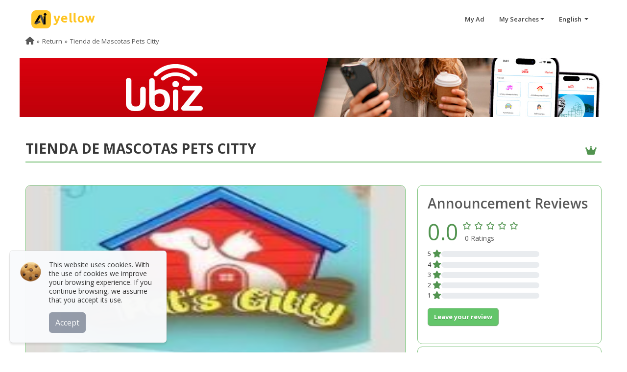

--- FILE ---
content_type: text/html; charset=UTF-8
request_url: https://www.aiyellow.com/Tienda-de-Mascotas-Pets-Citty/
body_size: 16918
content:
<!DOCTYPE html><html lang="es"><head><meta name="google-adsense-account" content="ca-pub-6808594780857140"><meta http-equiv="Content-Type" content="text/html; charset=UTF-8"><meta name="viewport" content="width=device-width, initial-scale=1, maximum-scale=5"><link rel="dns-prefetch" href="https://pictures.aiyellow.com"><link rel="preconnect" href="https://pictures.aiyellow.com" crossorigin="anonymous"><link rel="dns-prefetch" href="https://cdn.jsdelivr.net"><link rel="preconnect" href="https://cdn.jsdelivr.net"><link rel="dns-prefetch" href="https://fonts.gstatic.com"><link rel="preconnect" href="https://fonts.gstatic.com"><link rel="preload" href="https://cdn.jsdelivr.net/npm/bootstrap@5.2.2/dist/css/bootstrap.min.css" as="style"><link rel="preload" href="/css/style.min.css?v=220" as="style"><link rel="preload" href="/fontawesome/webfonts/fa-regular-400.woff2" as="font" type="font/woff2" crossorigin="anonymous"><link rel="preload" href="/fontawesome/webfonts/fa-solid-900.woff2" as="font" type="font/woff2" crossorigin="anonymous"><link rel="preload" href="/fontawesome/webfonts/fa-brands-400.woff2" as="font" type="font/woff2" crossorigin="anonymous"><link rel="preload" href="/payments_icons/fonts/paymentfont-webfont.woff" as="font" type="font/woff" crossorigin="anonymous"><link rel="preload" href="https://fonts.googleapis.com/css?family=Open+Sans:400,600,700,800&display=swap" as="style" onload="this.onload=null;this.rel='stylesheet'"><link rel="apple-touch-icon" sizes="180x180" href="/img/apple-touch-icon.png"><noscript><link rel="stylesheet" href="https://fonts.googleapis.com/css?family=Open+Sans:400,600,700,800&display=swap"></noscript><style>.loadingPage {top: 0;left: 0;width: 100%;position: fixed;background: url(/img/ai_loading.gif) center center no-repeat;height: 100%;background-color: #fff !important;}#search{background-position-x: 70%;background-color: #bfbfbf;background-image: url();background-size: cover;}.footer .footer-social li {margin-right: 0!important;}</style><link href="https://ajax.googleapis.com/ajax/libs/jquery/3.7.1/jquery.min.js" rel="preload" as="script"><link href="/img/ai_loading.gif" as="image" rel="preload"><link rel="preload" href="/img/cookie.webp" as="image" type="image/webp"><script src="https://cdn.jsdelivr.net/npm/bootstrap@5.2.2/dist/js/bootstrap.bundle.min.js" defer rel="preload"></script><link rel="shortcut icon" href="https://pictures.aiyellow.com/portal/assets/img/favicon.ico" type="image/x-icon"><link rel="icon" href="https://pictures.aiyellow.com/portal/assets/img/favicon_32.png" sizes="32x32"><link rel='preconnect' href='https://container.aiyellow.com'/>
<link rel='dns-prefetch' href='https://container.aiyellow.com'/>
<title>Tienda de Mascotas Pets Citty - Bucaramanga - AiYellow</title>
<link rel='canonical'  href='https://www.aiyellow.com/Tienda-de-Mascotas-Pets-Citty/'/>
<meta property="type" content="Article">
<meta name='description' content='Petshop Tienda de Mascotas en bucaramanga, consulta veterinaria, desparasitacion, baño y peluqueria para perros y gatos: grooming animal, tienda con productos de calidad para el cuidado y diversion de tus animales, snacks, concentrados, ropa, accesorios - petshop tienda mascotas bucaramanga, consulta veterinarias concordia, baño peluqueria grooming perros, desparasitacion concentrados iglus, juguetes, purgantes, accesorios, collares, bozales, pecheras, gatos, veterinaria - Tienda de Mascotas Pets Citty'>
<meta itemprop='name' content='Tienda de Mascotas Pets Citty - Bucaramanga - AiYellow'>
<meta itemprop='description' content='Petshop Tienda de Mascotas en bucaramanga, consulta veterinaria, desparasitacion, baño y peluqueria para perros y gatos: grooming animal, tienda con productos de calidad para el cuidado y diversion de tus animales, snacks, concentrados, ropa, accesorios - petshop tienda mascotas bucaramanga, consulta veterinarias concordia, baño peluqueria grooming perros, desparasitacion concentrados iglus, juguetes, purgantes, accesorios, collares, bozales, pecheras, gatos, veterinaria - Tienda de Mascotas Pets Citty'>
<meta name='keywords' content='petshop tienda mascotas bucaramanga, consulta veterinarias concordia, baño peluqueria grooming perros, desparasitacion concentrados iglus, juguetes, purgantes, accesorios, collares, bozales, pecheras, gatos, veterinaria' />
<meta property='og:title' content='Tienda de Mascotas Pets Citty - Bucaramanga - AiYellow' />
<meta property='og:type' content='article' />
<meta property='og:url' content='https://www.aiyellow.com/Tienda-de-Mascotas-Pets-Citty/' />
<link rel='preload' href='https://container.aiyellow.com/pictures/1700000_1800000/1780000_1790000/1787000_1788000/1787400_1787500/1787418/banners/e95689411fe4152e7e9bd22358d46fdd.jpg?w=400' imagesrcset='https://container.aiyellow.com/pictures/1700000_1800000/1780000_1790000/1787000_1788000/1787400_1787500/1787418/banners/e95689411fe4152e7e9bd22358d46fdd.jpg?w=300 300w,https://container.aiyellow.com/pictures/1700000_1800000/1780000_1790000/1787000_1788000/1787400_1787500/1787418/banners/e95689411fe4152e7e9bd22358d46fdd.jpg?w=400 400w,https://container.aiyellow.com/pictures/1700000_1800000/1780000_1790000/1787000_1788000/1787400_1787500/1787418/banners/e95689411fe4152e7e9bd22358d46fdd.jpg?w=560 560w,https://container.aiyellow.com/pictures/1700000_1800000/1780000_1790000/1787000_1788000/1787400_1787500/1787418/banners/e95689411fe4152e7e9bd22358d46fdd.jpg 700w' imagesizes='(max-width: 600px) 30vw, (min-width: 601px) 775px' as='image' fetchpriority='high'>
<link href='https://container.aiyellow.com/pictures/1700000_1800000/1780000_1790000/1787000_1788000/1787400_1787500/1787418/banners/e95689411fe4152e7e9bd22358d46fdd.jpg' rel='image_src' />
<meta property='og:image' content='https://container.aiyellow.com/pictures/1700000_1800000/1780000_1790000/1787000_1788000/1787400_1787500/1787418/banners/e95689411fe4152e7e9bd22358d46fdd.jpg' />
<meta itemprop='image' content='https://container.aiyellow.com/pictures/1700000_1800000/1780000_1790000/1787000_1788000/1787400_1787500/1787418/banners/e95689411fe4152e7e9bd22358d46fdd.jpg' />
<meta property='twitter:image' content='https://container.aiyellow.com/pictures/1700000_1800000/1780000_1790000/1787000_1788000/1787400_1787500/1787418/banners/e95689411fe4152e7e9bd22358d46fdd.jpg' />
<meta property='og:site_name' content='AiYellow.com' />
<meta property='og:description' content='Petshop Tienda de Mascotas en bucaramanga, consulta veterinaria, desparasitacion, baño y peluqueria para perros y gatos: grooming animal, tienda con productos de calidad para el cuidado y diversion de tus animales, snacks, concentrados, ropa, accesorios'/>
<meta name='twitter:title' content='Tienda de Mascotas Pets Citty - Bucaramanga - AiYellow'>
<meta name='twitter:description' content='Petshop Tienda de Mascotas en bucaramanga, consulta veterinaria, desparasitacion, baño y peluqueria para perros y gatos: grooming animal, tienda con productos de calidad para el cuidado y diversion de tus animales, snacks, concentrados, ropa, accesorios'>
<meta name='twitter:site' content='@aiyellowcorp'>
<link rel='preload' href='https://www.aiyellow.com/img/patrocinador-ubiz.jpg' as='image'>
</head><body><div class="loadingPage" style="z-index: 9999999;"></div><div id="Gcontainer" style="display: none;"><div id="home" class="header-wrapper"><header id="header"><nav class="navbar"><a class="navbar-brand logo" href="/"><img src="/img/logo.png" alt="AiYellow" width="130" class="d-none d-sm-block"><img src="/img/logo-xs.png" alt="AiYellow" width="42" class="d-block d-sm-none" style="width: 42px;border-radius: 14px;margin-top: -10px;"></a><div id="hide-menu" class="pull-right"></div><div id="main-navbar"><ul class="menu pull-right"><li><a href="/office/login.php" target="_blank" title="My Ad">My Ad</a></li><li class="dropdown"><a href="#" class="dropdown-toggle" data-bs-toggle="dropdown">My Searches</a><div class="dropdown-menu dropdown-searches"></div></li><li class="dropdown"><a href="#" class="dropdown-toggle" data-bs-toggle="dropdown"> English                 </a><div class="dropdown-menu lang-contain"><i class="fa fa-caret-up"></i><ul class="language"><li><a href="?lang=en" rel="nofollow" title="English"><span>English</span></a></li><li><a href="?lang=es" rel="nofollow" title="Español"><span>Español</span></a></li><li><a href="?lang=fr" rel="nofollow" title="Français"><span>Français</span></a></li><li><a href="?lang=de" rel="nofollow" title="German - Deutsch"><span>German - Deutsch</span></a></li><li><a href="?lang=gr" rel="nofollow" title="Greek - Ελληνικά"><span>Greek - Ελληνικά</span></a></li><li><a href="?lang=it" rel="nofollow" title="Italian - Italiano"><span>Italian - Italiano</span></a></li><li><a href="?lang=pt" rel="nofollow" title="Portuguese"><span>Portuguese</span></a></li><li><a href="?lang=ro" rel="nofollow" title="Romanian - Română"><span>Romanian - Română</span></a></li><li><a href="?lang=th" rel="nofollow" title="Thai - ภาษาไทย"><span>Thai - ภาษาไทย</span></a></li></ul></div></li></ul></div></nav></header></div><style>.social-icon-container i{font-size: 30px;}.social-icon-container svg{width: 38px;height: 38px;margin-top: -14px;fill: #696969;}.social-icon-container:hover{color: inherit;}.social-icon-container svg:hover{fill: #3e3e3e;}.loader {width: 48px;height: 48px;border-radius: 50%;position: relative;animation: rotate 1s linear infinite}.loader::before , .loader::after {content: "";box-sizing: border-box;position: absolute;inset: 0px;border-radius: 50%;border: 5px solid #FFF;animation: prixClipFix 2s linear infinite ;}.loader::after{transform: rotate3d(90, 90, 0, 180deg );border-color: #fec629;}@keyframes rotate {0%   {transform: rotate(0deg)}100%   {transform: rotate(360deg)}}@keyframes prixClipFix {0%   {clip-path:polygon(50% 50%,0 0,0 0,0 0,0 0,0 0)}50%  {clip-path:polygon(50% 50%,0 0,100% 0,100% 0,100% 0,100% 0)}75%, 100%  {clip-path:polygon(50% 50%,0 0,100% 0,100% 100%,100% 100%,100% 100%)}}.custom-marker {padding: 10px;background: #fff;-webkit-border-radius: 4px;-moz-border-radius: 4px;border-radius:4px;border: #7F7F7F solid 1px;text-align: center;width: 250px;margin-top: -40px;}.custom-marker:after { content: '';position: absolute;border-style:solid;border-width: 7px 6px 0;border-color: #fff transparent;display: block;width: 0;z-index: 100;margin-left: -6px;bottom: -6px;left: 50%;}.custom-marker:before { content: '';position: absolute;border-style: solid;border-width: 7px6px 0;border-color: #7F7F7F transparent;display: block;width: 0;z-index: 0;margin-left: -6px;bottom: -7px;left: 50%;}.cover{margin-top: 60px}.list-actions{display: flex;justify-content: space-evenly;align-content: space-around;align-items: center;background-color: #fff;z-index: 10;position: sticky;margin: auto;margin-top: -25px;margin-bottom: 20px;min-width: 300px;max-width: 650px;width: 95%;}.cont-promo{overflow: hidden;text-overflow: ellipsis;display: -webkit-box;-webkit-line-clamp: 2;-webkit-box-orient: vertical;white-space: pre-line;}</style><section id="central" class="cover"><section id="ads-detail" class="detail-super" data-ng-if="ad"><div class="container-fluid cont-1200"><!-- Breadcrumb --><div class="row"><div id='qrcode-print' class="onlyprint text-center"></div><div class="col-12"><ol class="breadcrumb" role="menu"><li role="none"><a href="https://www.aiyellow.com" role="menuitem" aria-label="Home"><i class="fa fa-home"></i></a></li><li role="none"><a href="javascript:history.back(1)" role="menuitem" aria-label="Return">Return</a></li><li role="none" class="active"><a href="javascript:;" role="menuitem">Tienda de Mascotas Pets Citty</a></li></ol></div><div class="col-12 mb-5"><!-- License --><div class="row"><a href="https://www.ubiz.mobi"  target="_blank" class="col-12 col-sm-12 p-0"><img src="https://www.aiyellow.com/img/patrocinador-ubiz.jpg" alt="logo"></a></div></div><div class="col-12"><h1 class="homepage-title d-flex flex-column flex-md-row justify-content-between mb-5 align-items-center fs-3"><b>Tienda de Mascotas Pets Citty</b><span class="fs-5 text-center mt-2"><i class="fa-solid fa-crown"></i></span></h1></div></div><div class="row"><div class="col-12 col-md-8"><!-- Descripcion --><section class="detail detail-body"><!-- Banners --><div class="row mb-4"><div class="col-12"><div id="carouselbanner" class="carousel slide carousel-fade detail-img" data-bs-ride="carousel"><div class="carousel-inner"><div class="carousel-item active" data-bs-interval="5000"><img src="https://container.aiyellow.com/pictures/1700000_1800000/1780000_1790000/1787000_1788000/1787400_1787500/1787418/banners/e95689411fe4152e7e9bd22358d46fdd.jpg?w=400"srcset="https://container.aiyellow.com/pictures/1700000_1800000/1780000_1790000/1787000_1788000/1787400_1787500/1787418/banners/e95689411fe4152e7e9bd22358d46fdd.jpg?w=300 300w,https://container.aiyellow.com/pictures/1700000_1800000/1780000_1790000/1787000_1788000/1787400_1787500/1787418/banners/e95689411fe4152e7e9bd22358d46fdd.jpg?w=400 400w,https://container.aiyellow.com/pictures/1700000_1800000/1780000_1790000/1787000_1788000/1787400_1787500/1787418/banners/e95689411fe4152e7e9bd22358d46fdd.jpg?w=560 560w,https://container.aiyellow.com/pictures/1700000_1800000/1780000_1790000/1787000_1788000/1787400_1787500/1787418/banners/e95689411fe4152e7e9bd22358d46fdd.jpg 700w"sizes="(max-width: 600px) 30vw, (min-width: 601px) 775px" width="775" style="aspect-ratio: 2 / 1;" alt="img" class="img-responsive img-thumb" decoding="async" fetchpriority="high" /></div></div></div></div></div><div class="row"><div class="col-12"><p class="detail-description fs-6">Petshop Tienda de Mascotas en bucaramanga, consulta veterinaria, desparasitacion, baño y peluqueria para perros y gatos: grooming animal, tienda con productos de calidad para el cuidado y diversion de tus animales, snacks, concentrados, ropa, accesorios</p></div></div></section><div class="detail pb-5"><section class="detail-body"><div class="row px-2"><h2 class="fw-semibold p-0">Contact Information</h2><hr><p class="col-12 col-md-6 pb-1 d-flex justify-content-between align-items-center p-0"><span><i class="me-2 fa-md fa-solid fa-phone"></i> 3142792731 </span><a href="tel:3142792731" class="d-block d-md-none btn btn-super btn-large " title="Call"><i class="fa-sm fa-solid fa-phone-volume"></i></a></p><p class="col-12 col-md-6 pb-1 d-flex justify-content-between align-items-center p-0"><span><i class="me-2 fa-md fa-solid fa-phone"></i> 3174610485-3102283752</span><a href="tel:3174610485-3102283752" class="d-block d-md-none text-center btn btn-super btn-large " title="Call" ><i class="fa-sm fa-solid fa-phone-volume"></i></a></p><p class="col-12 col-md-6 pb-1 d-flex justify-content-between align-items-center p-0"><span><i class="me-2 fa-lg fa-brands fa-whatsapp"></i> 3142792731-3174610485</span><a href="https://wa.me/3142792731-3174610485" class="d-block d-md-none btn btn-super btn-large " target="_blank" title="WhatsApp"><i class="fa-sm fa-brands fa-whatsapp"></i></a></p><p class="col-12 col-md-6 pb-2 p-0"><i class="me-2 fa-md fa-solid fa-globe"></i> <a href="http://wa.me/573142792731" target="_blank" rel="nofollow" class="btn-link" title="Tienda de Mascotas Pets Citty">wa.me/573142792731</a></p><p class="col-12 pb-2 p-0"><i class="me-2 fa-md fa fa-map-marker-alt"></i> Carrera 22 53 10  , La Concordia - Bucaramanga, Santander, Colombia</p></div><div class="row"><div class="col-12 col-sm-6 mt-4"><!-- Social Network--><h3 class="fs-5">Follow us on:</h3><ul class="mt-2"><li class="me-2 mb-1 d-inline-block"><a href="https://www.facebook.com/PETS-CITTY-102262288760071/" class="social-icon-container" target="_blank" aria-label="https://www.facebook.com/PETS-CITTY-102262288760071/"><i class="fa-brands fa-facebook"></i></a></li><li class="me-2 mb-1 d-inline-block"><a href="https://www.instagram.com/Pets.citty" class="social-icon-container" target="_blank" aria-label="https://www.instagram.com/Pets.citty"><i class="fa-brands fa-instagram"></i></a></li></ul></div></div></section></div><div class="list-actions"><button type="button" class="btn btn-super btn-sm fs-sm-5 bookmark" data-id=")*HP" style="display:none;" title="Remove My Favorites"><i class="fa-solid fa-heart"></i> <span class="d-none d-md-inline-block">Remove from Favorites</span></button><button type="button" class="btn btn-super btn-sm fs-sm-5 bookmark" data-id=")*HP"   title="My Favorites"><i class="fa-regular fa-heart"></i> <span class="d-none d-md-inline-block">My Favorites</span></button><button type="button" class="btn btn-super btn-sm fs-sm-5 share_mobil share_ad" data-title="Tienda de Mascotas Pets Citty - Bucaramanga - AiYellow" data-text="Petshop Tienda de Mascotas en bucaramanga, consulta veterinaria, desparasitacion, baño y peluqueria para perros y gatos: grooming animal, tienda con productos de calidad para el cuidado y diversion de tus animales, snacks, concentrados, ropa, accesorios - petshop tienda mascotas bucaramanga, consulta veterinarias concordia, baño peluqueria grooming perros, desparasitacion concentrados iglus, juguetes, purgantes, accesorios, collares, bozales, pecheras, gatos, veterinaria - Tienda de Mascotas Pets Citty" data-url="https://www.aiyellow.com/Tienda-de-Mascotas-Pets-Citty/" title="Share"><i class="fa-solid fa-share-nodes"></i> <span class="d-none d-md-inline-block">Share</span></button><button type="button" class="btn btn-super btn-sm fs-sm-5 share_desktop" title="Share" data-bs-toggle="dropdown"><i class="fa-solid fa-share-nodes"></i> <span class="d-none d-md-inline-block">Share</span></button><div class="dropdown-menu share" style="z-index:  999;float: right;min-width:  110px;left: auto;right: 20px;top: 45px;"><ul><li class="px-2 fw-normal"><a href="https://www.facebook.com/sharer.php?u=https://www.aiyellow.com/Tienda-de-Mascotas-Pets-Citty/" target="_blank"><i class="fa-brands fa-facebook-f"></i> Facebook</a></li><li class="px-2 fw-normal"><a href="https://twitter.com/share?url=https://www.aiyellow.com/Tienda-de-Mascotas-Pets-Citty/&amp;text=Tienda+de+Mascotas+Pets+Citty+-+Bucaramanga+-+AiYellow" target="_blank"><i class="fa-brands fa-x-twitter"></i> Twitter</a></li><li class="px-2 fw-normal"><a href="https://pinterest.com/pin/create/link/?url=https://www.aiyellow.com/Tienda-de-Mascotas-Pets-Citty//&amp;description=Tienda+de+Mascotas+Pets+Citty+-+Bucaramanga+-+AiYellow" target="_blank"><i class="fa-brands fa-pinterest-p"></i> Pinterest</a></li><li class="px-2 fw-normal"><a href="tg://msg?text=Tienda+de+Mascotas+Pets+Citty+-+Bucaramanga+-+AiYellow%3Ahttps://www.aiyellow.com/Tienda-de-Mascotas-Pets-Citty/" target="_blank"><i class="fa-brands fa-telegram"></i> Telegram</a></li><li class="px-2 fw-normal"><a href="https://www.linkedin.com/shareArticle?mini=true&amp;url=https://www.aiyellow.com/Tienda-de-Mascotas-Pets-Citty//&amp;title=Tienda+de+Mascotas+Pets+Citty+-+Bucaramanga+-+AiYellow&amp;ro=false&amp;summary=&amp;source=" target="_blank"><i class="fa-brands fa-linkedin-in"></i> Linkedin</a></li><li class="px-2 fw-normal" class="d-block d-sm-none"><a href="https://wa.me/?text=Tienda+de+Mascotas+Pets+Citty+-+Bucaramanga+-+AiYellow%3Ahhttps://www.aiyellow.com/Tienda-de-Mascotas-Pets-Citty/" target="_blank"><i class="fa-brands fa-whatsapp"></i>  Whatsapp</a></li></ul></div><button type="button" class="btn btn-super btn-sm fs-sm-5 flagmodalaskme" data-bs-toggle="modal" data-bs-target="#askme"  onclick="flagmodalaskme = true" title="Make a query"><i class="fa fa-envelope"></i> <span class="d-none d-md-inline-block">Contact</span></button><button type="button" class="openmap btn btn-super btn-sm fs-sm-5 mapLink" id="openmap" title="View Map"><i class="fa-solid fa-map-location-dot"></i> <span class="d-none d-md-inline-block">View Map</span></button></div><div ></div></div><div class="col-12 col-md-4"><div class="row"><div class="col-sm-6 col-md-12"><section class="detail"><div class="justify-content-start d-flex"><div class="rating-snap"><h3 class="fw-semibold">Announcement Reviews</h3><div class="rating-average d-flex flex-row flex-nowrap align-items-center align-content-center"><div style="font-size: 45px;" class="rank-points ng-binding">0.0</div><div style="padding: 2px 0 2px 5px;"><div class="rating  d-inline-block mb-1"><span><i class="no-pointer fa-regular fa-star"></i></span><span><i class="no-pointer fa-regular fa-star"></i></span><span><i class="no-pointer fa-regular fa-star"></i></span><span><i class="no-pointer fa-regular fa-star"></i></span><span><i class="no-pointer fa-regular fa-star"></i></span></div><div class="ps-2">0 Ratings</div></div></div><ul class="list-snapshot"><li class="position-relative mb-0"><span class="rs-ref" style="display: inline-flex;font-size: 12px;">5 <i class="fa-solid fa-star no-pointer"></i></span><div class="progress rs-progress d-inline-flex"><div class="progress-bar" role="progressbar" aria-valuenow="" aria-valuemin="0" aria-valuemax="100" aria-label="5 star" style="width: 0%"></div></div><span class="rs-value ng-binding"></span></li><li class="position-relative mb-0"><span class="rs-ref" style="display: inline-flex;font-size: 12px;">4 <i class="fa-solid fa-star no-pointer"></i></span><div class="progress rs-progress d-inline-flex"><div class="progress-bar" role="progressbar" aria-valuenow="" aria-valuemin="0" aria-valuemax="100" aria-label="4 star" style="width: 0%"></div></div><span class="rs-value ng-binding"></span></li><li class="position-relative mb-0"><span class="rs-ref" style="display: inline-flex;font-size: 12px;">3 <i class="fa-solid fa-star no-pointer"></i></span><div class="progress rs-progress d-inline-flex"><div class="progress-bar" role="progressbar" aria-valuenow="" aria-valuemin="0" aria-valuemax="100" aria-label="3 star" style="width: 0%"></div></div><span class="rs-value ng-binding"></span></li><li class="position-relative mb-0"><span class="rs-ref" style="display: inline-flex;font-size: 12px;">2 <i class="fa-solid fa-star no-pointer"></i></span><div class="progress rs-progress d-inline-flex"><div class="progress-bar" role="progressbar" aria-valuenow="" aria-valuemin="0" aria-valuemax="100" aria-label="2 star" style="width: 0%"></div></div><span class="rs-value ng-binding"></span></li><li class="position-relative mb-0"><span class="rs-ref" style="display: inline-flex;font-size: 12px;">1 <i class="fa-solid fa-star no-pointer"></i></span><div class="progress rs-progress d-inline-flex"><div class="progress-bar" role="progressbar" aria-valuenow="" aria-valuemin="0" aria-valuemax="100" aria-label="1 star" style="width: 0%"></div></div><span class="rs-value ng-binding"></span></li></ul><p class="mt-3"><button type="button" class="btn btn-super" data-bs-toggle="modal" data-bs-target="#modalopinion">Leave your review</button></p></div></div></section></div><!--Link Directo--><div class="col-sm-6 col-md-12"><section class="detail"><p class="weblink"><b>Direct link to this ad: </b></p><a href="//www.aiyellow.com/Tienda-de-Mascotas-Pets-Citty/" target="_blank" class="btn-link text-break"> https://www.aiyellow.com/Tienda-de-Mascotas-Pets-Citty/</a><p class="mt-2 mb-0"><b>ID:</b> 1787418 - <b>R: </b>130</p></section></div></div></div></div><!-- Acciones --><section><div class="row"><div class="col-12 mb-3 mt-3"><p class="float-start" style="font-size: 11px; color: #999;">Keywords:</p><button type="button" data-url="/search/CO/petshop+tienda+mascotas+bucaramanga" class="btn btn-super fw-normal float-start keywords mb-2 me-1 p-1" >petshop tienda mascotas bucaramanga</button><button type="button" data-url="/search/CO/consulta+veterinarias+concordia" class="btn btn-super fw-normal float-start keywords mb-2 me-1 p-1" >consulta veterinarias concordia</button><button type="button" data-url="/search/CO/ba%C3%B1o+peluqueria+grooming+perros" class="btn btn-super fw-normal float-start keywords mb-2 me-1 p-1" >baño peluqueria grooming perros</button><button type="button" data-url="/search/CO/desparasitacion+concentrados+iglus" class="btn btn-super fw-normal float-start keywords mb-2 me-1 p-1" >desparasitacion concentrados iglus</button><button type="button" data-url="/search/CO/juguetes" class="btn btn-super fw-normal float-start keywords mb-2 me-1 p-1" >juguetes</button><button type="button" data-url="/search/CO/purgantes" class="btn btn-super fw-normal float-start keywords mb-2 me-1 p-1" >purgantes</button><button type="button" data-url="/search/CO/accesorios" class="btn btn-super fw-normal float-start keywords mb-2 me-1 p-1" >accesorios</button><button type="button" data-url="/search/CO/collares" class="btn btn-super fw-normal float-start keywords mb-2 me-1 p-1" >collares</button><button type="button" data-url="/search/CO/bozales" class="btn btn-super fw-normal float-start keywords mb-2 me-1 p-1" >bozales</button><button type="button" data-url="/search/CO/pecheras" class="btn btn-super fw-normal float-start keywords mb-2 me-1 p-1" >pecheras</button><button type="button" data-url="/search/CO/gatos" class="btn btn-super fw-normal float-start keywords mb-2 me-1 p-1" >gatos</button><button type="button" data-url="/search/CO/veterinaria" class="btn btn-super fw-normal float-start keywords mb-2 me-1 p-1" >veterinaria</button></div></div></section><section class="actions"><ul class="d-flex justify-content-between"><li><a href="#" onclick="modalfriend('1787418')"><i class="fa-regular fa-share-from-square"></i> Recommend to a friend</a></li><li class="me-0 text-end"><a href="#" data-bs-toggle="modal" data-bs-target="#report" class="report btn-link">Report this ad</a></li></ul></section><!-- Video --><div class="modal fade" id="video" tabindex="-1" role="dialog" aria-labelledby="myModalLabel" aria-hidden="true" data-bs-backdrop="static" data-bs-keyboard="false"><div class="modal-dialog modal-lg" style="max-width: 815px; min-height: 400px;"><div class="modal-content" style="border: 0px;background-color: transparent;"><div class="modal-header" style="background-color: transparent; opacity: 0.5;"><button type="button" class="btn-close btn-close-white" aria-label="Close" onclick="closeVideo()"></button></div><div style="min-height: 450px; background: url(/img/loading.gif) no-repeat center; background-size: 50px;"><iframe src="" frameborder='0' allow='autoplay; encrypted-media' allowfullscreen style="max-width: 100%; width: 100%; min-height: 450px; height: 100%;" id="video_modal"></iframe></div></div></div></div><!-- Gelleries --><div class="modal fade" id="modal_gallery" tabindex="-1" role="dialog" aria-labelledby="myModalLabel" aria-hidden="true"><div class="modal-dialog modal-fullscreen"><div class="modal-content" style="border: 0; background-color: rgba(0, 0, 0, 0.5);"><div class="modal-header" style="background-color: #000; opacity: 0.5;"><button type="button" class="btn-close btn-close-white" data-bs-dismiss="modal" aria-label="Close"></button></div><div class="modal-body pt-0" style="background-color: rgba(0, 0, 0, 0.5);"><div id="loadingphotos" style="position: absolute;left: 50%;top: 50%; margin-right: -50%;transform: translate(-50%, -50%);"><span class="loader" style="display:block;"></span></div><!--<div id="modal_picture_gallery" style="height:100%"></div>--><iframe src="" id="modal_picture_gallery" style="width: 100%;height: 100%;"></iframe></div></div></div></div><!-- Map--><div class="modal fade" id="map" tabindex="-1" role="dialog" aria-labelledby="myModalLabel" aria-hidden="true"><div class="modal-dialog modal-xl"><div class="modal-content" style="border: 0px;"><div class="modal-header" style="/*background-color:#000;opacity: 0.5;*/"><button type="button" class="btn-close btn-close" data-bs-dismiss="modal" aria-label="Close"></button></div><div class="modal-body"><div class="row"><div class="col-md-12"><div id="businessmap"></div></div><div class="col-md-12 text-center pt-3"><a href="https://www.google.com/maps/dir/?api=1&amp;destination=7.111171499999999, -73.1166032" id="destination_map" target="_blank" class=" btn btn-super"><i class="fa-solid fa-diamond-turn-right"></i> How to get there</a></div></div></div></div></div></div><!-- Modal Te llamamos --><div class="modal fade" id="callme" tabindex="-1" role="dialog" aria-labelledby="myModalLabel" aria-hidden="true"><div class="modal-dialog"><div class="modal-content"><div class="modal-header"><h4 class="modal-title">Will call you</h4><button type="button" class="btn-close" data-bs-dismiss="modal" aria-hidden="true"></button></div><div class="modal-body"><div class="row"><div class="col-md-12"><div id="OK_wc" class="alert alert-success" style="display:none;">Your request has been sent</div><form class="inst-form" role="form" id="frm_wc" method="post"><div class="alert alert-sm text-center alert-danger" style="display:none;" id="error_wc"></div><h6>On completion of this form, you would have requested that the advertiser contact you telephonically.</h6><div class="row"><div class="col-md-6 col-md-offset-3 mb-3"><div class="form-group"><label for="name">Name and last name</label><input type="text" class="form-control" id="name_wc" name="name_wc" required></div></div><div class="col-md-6 col-md-offset-3 mb-3"><div class="form-group"><label for="phone">Telephone number</label><input type="text" class="form-control" id="phone_wc" name="phone_wc" required></div></div></div><div class="form-actions" data-ng-if="viewcallme"><input type="hidden" name="id" value="callme"><input type="hidden" name="idAd" value="1787418"><div class="row" id="row_send"><div class="col-12"><div class="row"><div class="col-sm-12 col-md-8 mt-3"><div class="g-recaptcha" data-sitekey="6LeKTkwUAAAAAPeah1ONX4MnBh5mu4DNt4pwVDYt" style="text-align: -webkit-center;margin-top: -15px;margin-bottom: 15px; text-align: -moz-center;"></div></div><div class="col-sm-12 col-md-4 text-end"><button type="submit" class="btn btn-lg btn-success float-end" id="btn_callme" style="margin-top: 15px">Send</button><div class="spinner-border text-success mt-3" role="status" id="callmeloader" style="display:none;"><span class="visually-hidden">Loading...</span></div></div></div></div></div></div></form></div></div></div></div></div></div><!-- Modal Realizar consulta --><div class="modal fade" id="askme" tabindex="-1" role="dialog" aria-labelledby="myModalLabel" aria-hidden="true"><div class="modal-dialog"><div class="modal-content"><div class="modal-header"><h4 class="modal-title">Make a query</h4><button type="button" class="btn-close" data-bs-dismiss="modal" aria-hidden="true"></button></div><div class="modal-body"><div class="row"><div class="col-md-12"><div id="OK_qu" class="alert alert-success" style="display:none;">Your query has been sent</div><form class="inst-form" role="form" id="frm_query" method="post"><input type="hidden" name="idAd" value="1787418"><input type="hidden" name="id" value="askme"><div id="error_qu" class="alert alert-sm text-center alert-danger" style="display:none"></div><fieldset><legend class="fs-5">The fields marked with (*) are mandatory.</legend><div class="row"><div class="col-md-6"><div class="mb-3"><label for="name">Name and last name*</label><input type="text" class="form-control" id="name_qu" name="name_qu" required></div></div><div class="col-md-6"><div class="mb-3"><label for="mail">E-mail*</label><input type="email" class="form-control" id="email_qu" name="email_qu" required></div></div></div><div class="row"><div class="col-md-6"><div class="mb-3"><label for="country">Country*</label><input type="text" class="form-control" id="country_qu" name="country_qu" required></div></div><div class="col-md-6"><div class="mb-3"><label for="phone">Telephone number*</label><input type="text" class="form-control" id="phone_qu" name="phone_qu" required></div></div></div><div class="row"><div class="col-md-12"><label for="query">Your query:</label><textarea class="form-control" rows="4" id="query_qu" name="query_qu" required></textarea></div></div></fieldset><div class="form-actions"><div class="row"><div class="col-12"><div class="row align-items-center"><div class="col-sm-12 col-md-8 mt-4"><div class="g-recaptcha" data-sitekey="6LeKTkwUAAAAAPeah1ONX4MnBh5mu4DNt4pwVDYt" style="text-align: -webkit-center;margin-top: -15px;margin-bottom: 15px; text-align: -moz-center;"></div></div><div class="col-sm-12 col-md-4 text-end"><button class="btn btn-lg btn-success float-end" style="margin-top: 15px" id="askmesend">Send</button><div class="spinner-border text-success" role="status" id="askmeloader" style="display:none;"><span class="visually-hidden">Loading...</span></div></div></div></div></div></div></form></div></div></div></div></div></div><!-- Modal reportar anuncio --><div class="modal fade" id="report" tabindex="-1" role="dialog" aria-labelledby="myModalLabel" aria-hidden="true"><div class="modal-dialog"><div class="modal-content"><div class="modal-header"><h4 class="modal-title">Report the ad</h4><button type="button" class="btn-close" data-bs-dismiss="modal" aria-hidden="true"></button></div><div class="modal-body"><div class="row"><div class="col-md-12"><div class="alert alert-success" id="OK_report" style="display: none">Your query has been sent</div><div class="alert alert-sm text-center alert-danger" id="error_report" style="display: none"></div><form class="inst-form" role="form" id="frm_report" method="post"><div class="row"><div class="col-12 col-md-6 col-md-offset-3"><div class="form-group mb-3"><label for="name">Name and last name*</label><input type="text" class="form-control" id="name_rp" name="name_rp" required></div></div><div class="col-12 col-md-6 col-md-offset-3"><div class="form-group mb-3"><label for="mail">E-mail*</label><input type="email" class="form-control" id="email_rp" name="email_rp" required></div></div><div class="col-12"><div class="form-group mb-3"><label for="why_report">Reason for reporting*</label><select class="form-control" id="why_rp" name="why_rp" required><option value="Promotes or incites hatred">Promotes or incites hatred</option><option value="It is violent or fosters illegal activities">It is violent or fosters illegal activities</option><option value="Violates my copyrights">Violates my copyrights</option></select></div></div><div class="col-12" ng-show="FromReport.why_rp"><div class="form-group mb-3"><label></label><textarea name="comment" class="form-control" required></textarea></div></div></div><div class="form-actions"><div class="row" id="row_send"><div class="col-12"><div class="row"><div class="col-sm-12 col-md-8"><div class="g-recaptcha" data-sitekey="6LeKTkwUAAAAAPeah1ONX4MnBh5mu4DNt4pwVDYt" style="text-align: -webkit-center;margin-top: -15px;margin-bottom: 15px; text-align: -moz-center;"></div></div><div class="col-sm-12 col-md-4 text-end"><input type="hidden" id="idAd" name="idAd" class="input-large" value="1787418"><input type="hidden" name="id" value="reportAd"><button type="submit" id="btn_send_report" class="btn btn-lg btn-success float-end" style="margin-top: 15px">Send</button><div class="spinner-border text-success" role="status" id="sending_report" style="display:none;"><span class="visually-hidden">Loading...</span></div></div></div></div></div></div></form></div></div></div></div></div></div></div></section></section><!-- Inicio Modal opinion--><form class="modal fade" id="modalopinion"><div class="modal-dialog" role="document"><div class="modal-content"><div class="modal-header"><h5 class="modal-title">Leave your review</h5><button type="button" class="btn-close" data-bs-dismiss="modal" aria-label="Close"></button></div><div class="modal-body"><div id="contOp" class=""><div class="from-group mb-3"><label for="basic-url" class="form-label">Your name*</label><input type="text" class="form-control" id="name-op" aria-describedby="basic-addon3" placeholder=""></div><div class="from-group mb-3"><label for="basic-url" class="form-label">Email*</label><input type="text" class="form-control" id="email-op" aria-describedby="basic-addon3" placeholder=""></div><div class="from-group mb-3"><label class="form-label">Your rating*</label><div class="d-flex"><div><span data-value="1" class="votoOp fa-regular fa-star"></span><span data-value="2" class="votoOp fa-regular fa-star"></span><span data-value="3" class="votoOp fa-regular fa-star"></span><span data-value="4" class="votoOp fa-regular fa-star"></span><span data-value="5" class="votoOp fa-regular fa-star"></span></div><input type="hidden" name="comment_rating_ra" id="comment_rating_ra" value="0"><span class="ms-2 changing_stars">0</span><span>/5</span><p style="color:red;display:none" class="stars_error"></p></div></div><div class="from-group"><label class="form-label">Comment (optional)</label><textarea style="min-height:120px" id="comment-op" class="form-control" aria-label="With textarea" placeholder="Please complete your comment" maxlength="500"></textarea></div></div><div id="scode" style="display:none;"><div class="row mt-2"><div class="col-12 text-center pb-3">Verify your comment</div><div class="col-12 text-start">To ensure the authenticity of reviews, we have sent a verification code to your email. Enter the code below to validate your comment and make it visible on the platform.</div><div class="col-12 text-center mt-3"><input type="number" name="scode" id="scode_review" class="form-control text-center" style="width: 200px;margin: 0px auto;" placeholder="CODE"></div><div class="col-12 text-start pt-3">If you did not receive the email, check your spam folder or request a new code.</div><div class="col-12 text-center mt-3"><button type="button" class="btn btn-primary" id="resendcode_review">Request new code</button></div></div></div><div class="row mt-3"><div class="col-sm-12 alert alert-danger text-center" id="erroresOP" style="display:none;"></div><div class="col-sm-12 alert alert-success text-center" id="enviado_okOP" style="display:none;">We have sent you an email to your email inbox to verify the account and publish your review.</div></div><input type="hidden" name="ip-op" id="ip-op" value="3.14.129.162"><input type="hidden" name="idAnuncio" id="idAnuncio" value="1787418"><input type="hidden" name="pagina" id="pagina" value="Tienda-de-Mascotas-Pets-Citty"><input type="hidden" name="titulo" id="titulo" value="Tienda de Mascotas Pets Citty"><button type="button" class="btn btn-secondary mt-4" id="submit_review">Submit review</button><div class="spinner-border text-warning mt-4" role="status" id="submiting_review" style="display:none;"><span class="visually-hidden">Loading...</span></div></div></div></div></form><!-- Fin Modal opinion--><div class="modal fade" id="modal_reviews" tabindex="-1"><div class="modal-dialog modal-dialog-scrollable modal-lg"><div class="modal-content"><div class="modal-header"><p class="modal-title">Announcement Reviews</p><button type="button" class="btn-close" data-bs-dismiss="modal" aria-label="Close"></button></div><div class="modal-body" style="overflow-x: hidden;"><div class="row" id="reviewsmodal"></div><div class="row" id="loadingreviews" style="display: none;"><div class="col-12 text-center"><div class="spinner-border text-primary" role="status"><span class="visually-hidden">Loading</span></div></div></div><div class="row"><div class="col-12"></div></div></div><div class="modal-footer"><button type="button" class="btn btn-super btn-sm" data-bs-dismiss="modal">Close</button></div></div></div></div><div class="container fixed-bottom d-block d-md-none p-0"><div class="d-flex justify-content-between py-2 text-center btn-super"><div class="flex-grow-1 white"><a href="tel:3142792731" arial-label="Call" class="white"><i class="fa-solid fa-phone fa-2x"></i> <br> Call</a></div><div style="width: 1px;background: #fff;"></div><div class="flex-grow-1 white"><a href="https://www.google.com/maps/dir/?api=1&amp;destination=7.111171499999999, -73.1166032" target="_blank" arial-label="Address" class="white"><i class="fa-solid fa-diamond-turn-right fa-2x"></i> <br> Address</a></div><div style="width: 1px;background: #fff;"></div><div class="flex-grow-1 white"><a href="http://wa.me/573142792731" target="_blank" rel="nofollow" class="btn-link white" title="Tienda de Mascotas Pets Citty" arial-label="Web"><i class="fa-solid fa-globe fa-2x"></i></a> <br> Web</div></div></div><!--footer--><section id="footer" class="footer" style="min-width: 320px"><footer class="container fluid"><div class="row footer-row px-3 align-self-center"><div class="col-12 col-sm-3"><a href="/" title="AiYellow" class="logo-footer"><img src="/img/logo.png?2" alt="AiYellow.com" loading="lazy" width="130" height="37"></a></div><div class="col-12 col-sm-9 f-feature-logo"><a href="https://stats.aiyellow.com/"><img src="/img/logo_stats.svg" alt="AiYellow Stadistic Center" loading="lazy" width="40" height="23"><div class="ffl-txt"><span>AiYellow </span><span>Statistic Center</span></div></a></div></div><div class="row footer-row footer-aipages"><div class="accordion accordion-flush row m-auto mb-4" id="footer_aboutus"><div class="footer_column"><div class="accordion-item"><h2 class="accordion-header" id="flush-aboutus"><button class="accordion-button collapsed" type="button" data-bs-toggle="collapse" data-bs-target="#footer_about_us_collapse" aria-expanded="true" aria-controls="footer_about_us_collapse"><span>About us</span></button></h2><div id="footer_about_us_collapse" class="accordion-collapse collapse" data-bs-parent="#footer_aboutus"><div class="accordion-body"><ul><li><a href="/about-us">About GDC</a></li><li><a href="/coop-world">Coop World</a></li><li><a href="/institutional_team">Institutional Team</a></li><li><a href="/staff-members">Corporate team</a></li><li style="cursor: pointer;color: #797979;"><a href="javascript:void(0);" data-bs-toggle="modal" data-bs-target=".modal-contactus" role="button" aria-label="Contact us">Contact us</a></li></ul></div></div></div></div><div class="footer_column"><div class="accordion-item"><h2 class="accordion-header" id="flush-suscriptions"><button class="accordion-button collapsed" type="button" data-bs-toggle="collapse" data-bs-target="#footer_suscriptions_collapse" aria-expanded="true" aria-controls="footer_suscriptions_collapse"><span>360 Subscription</span></button></h2><div id="footer_suscriptions_collapse" class="accordion-collapse collapse" data-bs-parent="#footer_aboutus"><div class="accordion-body"><ul><li><a href="/360_inclusion">Digital inclusion</a></li><li><a href="/360_suscription">Digital Subscription 360</a></li><li><a href="/digital-platforms">Digital platforms</a></li><li><a href="/360_technical">Accredited technicians</a></li></ul></div></div></div></div><div class="footer_column"><div class="accordion-item"><h2 class="accordion-header"><button class="accordion-button collapsed" type="button" data-bs-toggle="collapse" data-bs-target="#footer_amawebs_collapse" aria-expanded="true" aria-controls="footer_amawebs_collapse"><span >AiYellow</span></button></h2><div id="footer_amawebs_collapse" class="accordion-collapse collapse" data-bs-parent="#footer_aboutus"><div class="accordion-body"><ul><li><a href="/about">About AiYellow</a></li><li><a href="/features">Characteristics</a></li><li><a href="/products_compare" data-ui-sref="">Compare Our Products</a></li><li><a href="https://www.gdc.coop/find_promoters.php" target="_blank">Find Promoters</a></li></ul></div></div></div></div><div class="footer_column"><div class="accordion-item"><h2 class="accordion-header"><button class="accordion-button collapsed" type="button" data-bs-toggle="collapse" data-bs-target="#footer_ecosystem_collapse" aria-expanded="true" aria-controls="footer_ecosystem_collapse"><span>GDC ecosystem</span></button></h2><div id="footer_ecosystem_collapse" class="accordion-collapse collapse" data-bs-parent="#footer_aboutus"><div class="accordion-body"><ul><li><a href="/cdp">Coop Dynamic Program 4.0</a></li><li><a href="/promoter">Promoters</a></li><li><a href="/franchises">Franchises</a></li><li><a href="/academy">Academy</a></li></ul></div></div></div></div><div class="footer_column"><div class="accordion-item"><h2 class="accordion-header"><button class="accordion-button collapsed" type="button" data-bs-toggle="collapse" data-bs-target="#footer_ytc_collapse" aria-expanded="true" aria-controls="footer_ytc_collapse"><span>YTC</span></button></h2><div id="footer_ytc_collapse" class="accordion-collapse collapse" data-bs-parent="#footer_aboutus"><div class="accordion-body"><ul><li><a href="/yellowtradingcoin-I">Institutional YTC</a></li><li><a href="/yellowtradingcoin-II">YTC ecosystem</a></li><li class="not_li"><a href="/yellowtradingcoin-III">General concepts</a></li><li class="not_li"><a href="/yellowtradingcoin-IV">Opportunities</a></li></ul></div></div></div></div></div></div><div class="row footer-row footer-post"><div class="not col-md-9 links-tops"><span style="display:inline-block;" class="p-2"><a href="/mostpopular">Most visited ads</a></span><span style="display:inline-block;" class="p-2"><a href="/bestranked">Top rated ads</a></span><span style="display:inline-block;" class="p-2"><a href="/latestads">Latest published ads</a></span></div><ul class="col-md-2 footer-social mt-2"><li class="pe-1 float-none"><a href="https://www.facebook.com/global.digital.cooperative" target="_blank"><img alt="Facebook" src="/img/social-fb.svg" loading="lazy"></a></li><li class="pe-1 float-none"><a href="https://www.instagram.com/global.digital.cooperative/" target="_blank"><img alt="Instagrame" src="/img/social-ig.svg" loading="lazy"></a></li><li class="pe-1 float-none"><a href="https://www.youtube.com/@GDCGlobalDigitalCooperative" target="_blank"><img alt="Youtube" src="/img/social-yt.svg" loading="lazy"></a></li><li class="pe-1 float-none"><a href="https://www.tiktok.com/@globaldigitalcoop" target="_blank"><img alt="Tiktok" src="/img/social-tk.svg" loading="lazy"></a></li></ul></div><div class="row footer-row footer-legal"><span class="p-0"><a target="_blank" href="http://documents.aiyellow.com/Legal_en.pdf">Legal</a></span><span class="p-0"><a target="_blank" href="http://documents.aiyellow.com/PrivacyPol_en.pdf">Privacy policy</a></span><span class="p-0"><a target="_blank" href="http://documents.aiyellow.com/CookiesPol_en.pdf">Cookie policy</a></span><span class="p-0"><a target="_blank" href="http://documents.aiyellow.com/UseCond_en.pdf">Conditions of use</a></span><span class="p-0"><a target="_blank" href="http://documents.aiyellow.com/OpinionPol_en.pdf">Legal Reviews policy</a></span><span class="not-after p-0"><a target="_blank" href="http://documents.aiyellow.com/AdvertisingPol_en.pdf">Advertising policy</a></span></div><div class="row footer-row"><div class="col-sm-1 d-none d-sm-block w3c"><a href="https://validator.w3.org/nu/?doc=https%3A%2F%2Fwww.aiyellow.com" target="_blank"><img src="//container.aiyellow.com/main/img/w3c.png" alt="w3c" loading="lazy"></a></div><div class="col-12 col-sm-10"><p>© Copyright 2007-2026 AmarillasInternet Corporation - All rights reserved - AiYellow is property of AmarillasInternet Corporation</p></div><div class="col-sm-1 d-none d-sm-block ssl"><a href="#" target="_blank"><img alt="ssl" src="/../img/ssl.png" loading="lazy"></a></div></div></footer></section><div style="z-index: 998;" class="alert bookmarks alert-dismissible alert-link  d-none favorites_bottom" id="boockmarkslink"><button type="button" class="close" data-bs-dismiss="alert" aria-label="Close" style="background: transparent;border: 0px;color: #fff;"><span aria-hidden="true">&times;</span></button><a href="/myBookmarks">My Favorites</a></div><div class="tplis-cl-cookies  cookies_bottom"><div class="dialog"><div class="close" onclick="cookieaccept()"></div><div class="dialogContent"><img class="avatar" src="/img/cookie.webp" alt="cookie" width="45" height="45" loading="lazy"><div class="text"><p>This website uses cookies. With the use of cookies we improve your browsing experience. If you continue browsing, we assume that you accept its use.</p><button type="button" class="btn btn-cookie" onclick="cookieaccept()">Accept</button></div></div></div></div><div class="modal modal-gdc fade modal-contactus" id="modal-contactus-form" tabindex="-1" role="dialog" aria-hidden="true"><div class="modal-dialog modal-dialog-centered modal-lg" role="document"><div class="modal-content"><div class="modal-header" style="display: block"><h5 class="modal-title title-30">Contact us</h5><button type="button" class="close btn-cerrar-modal" data-bs-dismiss="modal" aria-label="Close"><span aria-hidden="true" style="color: black;">&times;</span></button></div><div class="modal-body"><form method="post" id="contactusform"><div class="row"><div class="col-md-12"><p>Complete the following fields</p></div></div><div class="row"><div class="col-sm-12 col-md-6 mb-3"><div class="form-group"><input type="text" class="form-control" name="Name" id="Name" required placeholder="Name"></div></div><div class="col-sm-12 col-md-6 mb-3"><div class="form-group"><input type="text" class="form-control" name="SurName" id="SurName" required placeholder="Last Name"></div></div><div class="col-sm-12 col-md-6 mb-3"><div class="form-group"><input type="email" class="form-control" name="Email" id="Email" required placeholder="E-mail"></div></div><div class="col-md-12 mb-3"><div class="form-group"><textarea class="form-control" name="Subject" id="Subject" rows="5" required placeholder="Your query"></textarea></div></div><div class="col-md-12 mb-3"><div class="form-group"><select class="form-control" required name="unit" id="unit"><option value="" disabled selected>- Select Business Unit - </option><option value="127">GDC</option><option value="1">Yellow Page</option><option value="2">UbiZ</option><option value="3">MarketCoop</option><option value="10">OrbitCard</option><option value="4">Amawebs</option></select></div></div><div class="col-md-12"><div class="alert alert-danger" id='errores' style="display:none;"></div><div class="alert alert-success" id='ok' style="display:none;"></div></div></div><div class="row align-items-center"><div class="col-sm-12 col-md-6"><div class="g-recaptcha" data-sitekey="6LeKTkwUAAAAAPeah1ONX4MnBh5mu4DNt4pwVDYt"></div></div><div class="col-sm-12 col-md-6 text-end"><button type="button" data-bs-dismiss="modal" class="btn btn-outline btn-sm m=3 sendingcontactus">Cancel</button><button type="submit" class="btn btn-primary btn-sm m-3 sendingcontactus" id='contactussend'>Send</button><div class="spinner-border text-warning" id='contactusloader' role="status" style="display:none;"><span class="visually-hidden">Loading...</span></div></div></div></form></div></div></div></div></div><div class="modal fade" id="sharefriend" tabindex="-1" role="dialog" aria-labelledby="myModalLabel" aria-hidden="true"><div class="modal-dialog"><div class="modal-content"><div class="modal-header"><h4 class="modal-title">Send to a friend</h4><button type="button" class="btn-close" data-bs-dismiss="modal" aria-label="Close"></button></div><div class="modal-body"><div class="row"><div class="col-12"><div class="alert alert-success" id="OK_stf" style="display: none">Your request has been sent.</div><div class="alert alert-danger" id="error_stf" style="display: none"></div><form class="inst-form" id="frm_send2friend" action="#" method="post"><div class="alert alert-sm text-center alert-danger d-none"></div><fieldset><legend>Your information</legend><div class="row"><div class="col-md-6"><div class="form-group"><label for="name_stf">Name and last name</label><input type="text" class="form-control" id="name_stf" name="name_stf" required></div></div><div class="col-md-6"><div class="form-group"><label for="email_stf">E-mail</label><input type="email" class="form-control" id="email_stf" name="email_stf" required></div></div></div></fieldset><fieldset><legend class="mt-2">Your friend's Information</legend><div class="row"><div class="col-md-6"><div class="form-group"><label for="name_stf1">Name and last name</label><input type="text" class="form-control" id="name_stf1" name="name_stf1" required></div></div><div class="col-md-6"><div class="form-group"><label for="email_stf1">E-mail</label><input type="email" class="form-control" id="email_stf1" name="email_stf1" required></div></div></div></fieldset><div class="form-actions"><div class="row" id="row_send"><div class="col-xs-12"><div class="row align-items-center"><div class="col-sm-12 col-md-8 mt-4"><div class="g-recaptcha" data-sitekey="6LeKTkwUAAAAAPeah1ONX4MnBh5mu4DNt4pwVDYt" style="text-align: -webkit-center;margin-top: -15px;margin-bottom: 15px; text-align: -moz-center;"></div></div><div class="col-sm-12 col-md-4 text-end"><button type="submit" class="btn btn-success btn-lg" style="margin-top: 15px" id="sendingtofriend">Send</button><div class="spinner-border text-success" role="status" id="sendtofrendloader" style="display:none;"><span class="visually-hidden">Loading...</span></div></div></div></div></div></div></form></div></div></div></div></div></div><script src="https://ajax.googleapis.com/ajax/libs/jquery/3.7.1/jquery.min.js"></script><script>
        var LastViews = JSON.parse(localStorage.getItem("LastViews"));
    </script><script>var lastReview = 0;
var totalReviews = 0;
$(document).ready(function () {
	$('.votoOp').on('click',function(){
        $('#comment_rating_ra').val($(this).data('value'));
        $('.changing_stars').html($(this).data('value'));

        var voto = $(this).data('value');

        $('.votoOp').each(function(index){
            console.log($(this));
            if ($(this).data('value') <= voto){
                $(this).removeClass('fa-regular').removeClass('fa-solid').addClass('fa-solid');

            }else{
                $(this).removeClass('fa-regular').removeClass('fa-solid').addClass('fa-regular');
            }

        });
    });

    var resendcode = false;

	$("#submit_review").on('click', function(){

        event.preventDefault();

        $("#submit_review").hide();
        $("#submiting_review").show();
        $("#erroresOP").html('');
        $("#erroresOP").hide();
        $("#enviado_okOP").hide();
        $(".enviadoOP").hide();
        $("#enviandoOP").show();

        $("#votar").remove();
        $("#voted").removeClass('d-none').addClass('d-inline-block');

        $.ajax({
            url: "/ajx_save_review.php",
            dataType: "json",
            data: {
            	idAnuncio: $('#idAnuncio').val(),
                name: $('#name-op').val(),
                email: $('#email-op').val(),
                ranking: $('#comment_rating_ra').val(),
                comment: $('#comment-op').val(),
                ip: $('#ip-op').val(),
                accion: 'newOp',
                pagina: $('#pagina').val(),
                titulo: $('#titulo').val(),
                scode:  $("#scode_review").val(),
                resendcode: resendcode
            },
            type: 'POST',
            success: function (response) {

                resendcode = false;

                $("#submiting_review").hide();
                $("#submit_review").show();

                if(response.errores){

                    var errores = '<ul>';

                    for (var i = 0; i < response.errores.length; i++) {
                        
                        errores = errores + '<li>' + response.errores[i] + '</li>';

                    }

                    errores = errores + '</ul>';

                    $("#erroresOP").html(errores);
                    $("#erroresOP").show();
                    $("#enviandoOP").hide();
                    $(".enviadoOP").show();

                } else if(response.entercode){

                    if(response.coderesended){

                        $('#enviado_okOP').html(response.ok);
                        $('#enviado_okOP').show();

                    }

                    $('#scode').show();
                    $("#contOp").hide();
                    $('#rev_submit').html("Enviar");

                } else if(response.ok){

                    $("#scode").hide();
                    $("#submit_review").hide();
                    $("#enviado_okOP").html(response.ok);
                    $("#enviado_okOP").show();
                    $("#contOp").hide();
                }

            }
        });        

    });

    $("#resendcode_review").on('click', function(){

        resendcode = 1;
        $("#scode").hide();
        $("#scode_review").val('');
        $("#submit_review").click();

    });

    $(document).on('click', '.showreviews', function(event){

        event.preventDefault();

        $(".showreviews").hide();

        $("#modal_reviews").modal('show');

        $("#loadingreviews").show();

        $.ajax({
            url: "/ajx_like_review.php",
            data: {
                getreviews: 1,
                lastReview: lastReview,
                idAnuncio: 1787418
            },
            type: 'POST',
            success: function (response) {
                
                reviewscargadas = true;
                $("#reviewsmodal").append(response);
                $("#loadingreviews").hide();

                if(lastReview < totalReviews){

                    $(".showreviews").show();

                }

            }
        });

    });

    $(document).on('click', '.like', function(event){

        event.preventDefault();
        var id = $(this).data("id");
        var like = $(this).data('like');
        if(like == 1){

            $(this).removeClass('like');
            $(this).addClass('text-success');
            $(this).removeAttr('href');

            $("#unlike_" + id).remove();

        } else if(like == 2){

            $(this).removeClass('unlike');
            $(this).addClass('text-danger');
            $(this).removeAttr('href');

            $("#like_" + id).remove();

        }

        $.ajax({
            url: "/ajx_like_review.php?p=1787418",
            dataType: "json",
            data: {
                id: id,
                like: like
            },
            type: 'POST',
            success: function (response) {

            }
        });

    });

    var map_loaded = false;    

    $(document).on('click', '.openmap', function(event){

        event.preventDefault();

        if(map_loaded){

            $("#map").modal('show');

        } else {

            var len = $('script').filter(function () {
            return ($(this).attr('src') == 'https://maps.googleapis.com/maps/api/js?key=AIzaSyBbUiZ9yBDeLmgwTU74F1jJ99773dOHzdw&sensor=false');
                }).length;

            if (len === 0) {

                let scriptEle = document.createElement("script");

                scriptEle.setAttribute("src", 'https://maps.googleapis.com/maps/api/js?key=AIzaSyBbUiZ9yBDeLmgwTU74F1jJ99773dOHzdw&sensor=false');
                scriptEle.setAttribute("type", "text/javascript");

                document.body.appendChild(scriptEle);

                scriptEle.onload = function(){

                    $("#map").modal('show');
                    $("#businessmap").css('height', '400px');
                    
                                            var point = new google.maps.LatLng(7.111171499999999, -73.1166032);
                        setMap(point);
                        map_loaded = true;
                    
                }

            } else {

                $("#map").modal('show');

            }

        }

    });


    function setMap(point){
        
        var myOptions = {
          zoom: 16,
          mapTypeId: google.maps.MapTypeId.ROADMAP
        }

        map = new google.maps.Map(document.getElementById("businessmap"), myOptions);
        map.setCenter(point);
                
        var marker = new google.maps.Marker({
            map: map,
            position: point,
            draggable: false, 
            title: "Tienda de Mascotas Pets Citty",
            animation: google.maps.Animation.DROP,
        });
        
        var info = new google.maps.InfoWindow({
            content: "<b>Tienda de Mascotas Pets Citty</b>" 
        });

        info.open(map, marker);    
    }
    


    const myModalEl = document.getElementById('askme')
    myModalEl.addEventListener('show.bs.modal', event => {

        LoadGcaptcha();

    });

    $("#frm_query").on('submit', function(event){

        event.preventDefault();

        $("#askmeloader").show();
        $("#askmesend").hide();
        $('#error_qu').hide();

        const formData = new FormData(this);

        $.ajax({
            url: '/ajx_sendfrom.php',
            dataType: "json",
            method:'post',
            data: formData,
            contentType: false,
            processData: false,
            success: function( data ) {

                $("#askmeloader").hide();
                $("#askmesend").show();

                if (data.success) {

                    $('#frm_query').hide();
                    $('#OK_qu').show();

                } else if(data.error) {

                    $('#error_qu').html(data.error).show();

                }

            },
        });

    });

    const report = document.getElementById('report')
    report.addEventListener('show.bs.modal', event => {
        
        LoadGcaptcha();

    });

    $("#frm_report").on('submit', function(event){

        event.preventDefault();

        $('#error_report').hide();
        $("#btn_send_report").hide();
        $("#sending_report").show();

        const formData = new FormData(this);

        $.ajax({
            url: '/ajx_sendfrom.php',
            dataType: "json",
            method:'post',
            data: formData,
            contentType: false,
            processData: false,
            success: function( data ) {

                $("#sending_report").hide();

                if (data.success) {

                    $("#row_send").hide();
                    $('#OK_report').show();

                } else if(data.error) {

                    $('#error_report').html(data.error).show();

                }

            },
        });

    });

    const callme = document.getElementById('callme')
    callme.addEventListener('show.bs.modal', event => {

        LoadGcaptcha();

    });

    $("#frm_wc").on('submit', function(event){

        event.preventDefault();

        const formData = new FormData(this);

        $("#callmeloader").show();

        $('#btn_callme').hide();

        $.ajax({
            method: 'POST',
            url: '/ajx_sendfrom.php',
            dataType: "json",
            data: formData,
            contentType: false,
            processData: false,
            success: function (response) {

                if (response.success) {
                    $('#frm_wc').hide();
                    $('#OK_wc').show();

                } else if (response.error) {

                    $("#callmeloader").hide();
                    $('#btn_callme').show();
                    $('#error_wc').html(response.error).show();
                }
            },

        });

    });

    $(".keywords").on('click', function(){

        window.location.href = $(this).data('url');

    });

    var newAd = {
        id: 1787418,
        t: "Tienda de Mascotas Pets Citty",
        p: "Tienda-de-Mascotas-Pets-Citty",
        b: "https://container.aiyellow.com/pictures/1700000_1800000/1780000_1790000/1787000_1788000/1787400_1787500/1787418/banners/e95689411fe4152e7e9bd22358d46fdd.jpg",
        l: "Bucaramanga, Colombia"
    };

    if(LastViews){

        var items_lv = LastViews;

        LastViews = [];

        LastViews.push(newAd);

        for (var i = 0; i < items_lv.length; i++) {
            
            if(items_lv[i].id != 1787418){

                LastViews.push(items_lv[i]);

                if(i == 2){

                    break;

                }

            }

        }

    } else {

        LastViews = [];

        LastViews.push(newAd);

    }

    localStorage.setItem("LastViews", JSON.stringify(LastViews));

    //console.log(JSON.parse(localStorage.getItem("LastViews")));

    

});



var bloques = 4;

var carouselWidth = 0;
var cardWidth = 0;
var scrollPosition = 0;
var contWidth = 0;

var now = new Date();
var dayOfWeek = now.getDay();


$(window).on('load', function () {

    var w = window.innerWidth;

    if(dayOfWeek == 0){
        dayOfWeek = 7;
    }

    //dayOfWeek = (dayOfWeek-1);

    $(".day_" + (dayOfWeek-1)).addClass('active');

    var multipleCardCarousel = document.querySelector("#carouselhours");
    carouselWidth = $("#carouselhours .carousel-inner").width();
    cardWidth = $("#carouselhours .carousel-item").width();
    scrollPosition = cardWidth * (dayOfWeek-1);
    contWidth = $("#ads-detail").width();

    var carousel = new bootstrap.Carousel(multipleCardCarousel, {
        interval: false,
    });

    reloadhours();

    window.addEventListener('resize', function(event) {

        contWidth = $("#ads-detail").width();
        carouselWidth = $("#carouselhours .carousel-inner").width();
        cardWidth = $("#carouselhours .carousel-item").width();
        scrollPosition = cardWidth * (dayOfWeek-1);

        reloadhours();

    }, true);


$("#carouselhours .carousel-control-next").on("click", function () {

// console.log(carouselWidth);
// console.log(scrollPosition);
// console.log(cardWidth);

    if ((cardWidth*7)  >  scrollPosition) {

      scrollPosition = scrollPosition + cardWidth;
      
      $("#carouselhours .carousel-inner").animate(
        { scrollLeft: scrollPosition },
        600
      );
    }
});
$("#carouselhours .carousel-control-prev").on("click", function () {
    if (scrollPosition > 0) {
      scrollPosition -= cardWidth;
      $("#carouselhours .carousel-inner").animate(
        { scrollLeft: scrollPosition },
        600
      );
    }
});


});


function reloadhours(){

    $("#carouselhours .carousel-inner").animate(
        { scrollLeft: scrollPosition },
        1
    );    

}


function viewVideo(video){
	var ifr = document.getElementById("video_modal");
    ifr.setAttribute("src", "https://www.youtube.com/embed/"+video);
	$("#video").modal('show');
}

function closeVideo(){
	var ifr = document.getElementById("video_modal");
    ifr.removeAttribute("src");
    $("#video").modal('hide');
}

var galleryload = false;

function popupgallery(c, g){

	$("#modal_gallery").modal('show');

    if(galleryload != g){

        $("#loadingphotos").show();

        $("#modal_picture_gallery").attr('src', '');

        var iframe = document.getElementById("modal_picture_gallery");

        iframe.onload = function() { 
            $("#modal_picture_gallery").css('height', iframe.contentWindow.document.body.scrollHeight + 30 + 'px');
            $("#loadingphotos").hide();
            iframe.focus();
        };
        iframe.src = "/gallery/" + c + '/' + g + '?color=none';

        galleryload = g;

    } else {

      var modalElement = document.getElementById('modal_gallery');
      modalElement.addEventListener('shown.bs.modal', function () {
        var iframe = document.getElementById("modal_picture_gallery");
        // Hace focus en el iframe cuando el modal se muestra
        iframe.contentWindow.focus();
      });        

    }
}

document.addEventListener('keydown', function(event) {
  if (event.key === "Escape") {
    $("#modal_gallery").modal('hide');// Cierra el modal cuando presionas "Escape"
  }
});

// Escucha mensajes desde el iframe
window.addEventListener('message', function(event) {
  if (event.data === 'iframe-esc') {
     $("#modal_gallery").modal('hide');// Cierra el modal cuando presionas "Escape"
  }
});

function vote(num, id, type){

	$("#" + id).hide();
	$("#msn_" + id).removeClass('d-none');

	$.ajax({
		method: 'POST',
		url: '/vote.php',
		data: { vote: num, id: id, type:type},
		success: function (result) {

		}
	});
}

</script>
<script async src="https://pagead2.googlesyndication.com/pagead/js/adsbygoogle.js?client=ca-pub-6808594780857140"
     crossorigin="anonymous">
     </script><script>var searchPromoby;var Domain = '.aiyellow.com';var IdState = false;var Iso = 'US';var searchPromoby;function popup(page) {var option="toolbar=no, location=no, directories=no, status=no, menubar=no, scrollbars=no, resizable=yes, width=680, height=620, top=50, left=50";window.open(page,"",option);}document.addEventListener("DOMContentLoaded", function() {var lazyloadImages = document.querySelectorAll("img.lazyload");var lazyloadThrottleTimeout;function isInViewport(element) {var rect = element.getBoundingClientRect();var html = document.documentElement;return (rect.top >= 0 &&rect.left >= 0 &&rect.bottom <= (window.innerHeight || html.clientHeight) &&rect.right <= (window.innerWidth || html.clientWidth));};lazyloadImages.forEach(function(img) {if(isInViewport(img)){img.src = img.dataset.src;img.classList.remove('lazyload');}});function lazyload() {if(lazyloadThrottleTimeout) {clearTimeout(lazyloadThrottleTimeout);}lazyloadThrottleTimeout = setTimeout(function() {var scrollTop = window.pageYOffset;lazyloadImages.forEach(function(img) {if(img.offsetTop < (window.innerHeight + scrollTop)) {img.src = img.dataset.src;img.classList.remove('lazyload');}});if(lazyloadImages.length == 0) {document.removeEventListener("scroll", lazyload);window.removeEventListener("resize", lazyload);window.removeEventListener("orientationChange", lazyload);}}, 20);}document.addEventListener("scroll", lazyload);window.addEventListener("resize", lazyload);window.addEventListener("orientationChange", lazyload);});</script><script>
    $(window).on('load', function() {

        var $window = $(window),
                $body = $('body');

        function topoRecolhe() {
            $body.removeClass('altera');
        }
        function topoExpande() {
            $body.addClass('altera');
        }
        function distanciaPercorrida() {
            return $window.scrollTop();
        }
        function distanciaTopo() {
            return $body.offset().top;
        }
        function verificaScroll() {
            if (distanciaPercorrida() > distanciaTopo()) {
                topoExpande();
            } else {
                topoRecolhe();
            }
        }

        verificaScroll();

        $window.on('scroll', function () {
            verificaScroll();
        });
    });
</script><script>window.addEventListener('load', function () {var dropdown_searches = document.querySelectorAll('.dropdown-searches');var lv = '<i class="fa fa-caret-up"></i>';if(LastViews){lv = '<ul class="mysearches">';for (var i = 0; i < LastViews.length; i++) {lv = lv + '<li><a href="/' + LastViews[i].p + '" class="ds-item"><span class="ds-img" style="background-image:url(' + LastViews[i].b + ')"></span><div class="ds-caption"><span class="ds-title">' + LastViews[i].t + '</span><span class="ds-location"><span>Near</span> ' + LastViews[i].l  + '</span></div></a></li>';}lv = lv + '</ul>';} else {lv = lv + '<div class="mysearches-placeholder"><h1>Quickly access your ad history</h1><p>Your searches will appear here, enabling you to repeat a search easily!</p></div>';}dropdown_searches.forEach(item => {item.innerHTML = lv;});});</script><script>

$(document).ready(function () {
   
    const modal_contactus_form = document.getElementById('modal-contactus-form');
    modal_contactus_form.addEventListener('show.bs.modal', event => {

        LoadGcaptcha();

    });

    $('#Product').on('change',function(event){
        var id = $(this).val();

        $('#prodselect-div').removeClass('col-md-12');
        $('#prodselect-div').addClass('col-md-6 col-lg-7');
        $('#prodimg-div').removeClass('hide');
        if (id == 1) {
            $('#prodimg-div').html('<img src="/img/institucional-products/img-master.svg" style="max-width: 150px;">');
        }else if(id == 2){
            $('#prodimg-div').html('<img src="/img/institucional-products/img-window.svg" style="max-width: 150px;">');
        }
    });

    $('#institutionalproductform').on('submit',function(event){
        event.preventDefault();
        $("#errores_inst").hide();
        $("#ok_inst").hide();
        $("#instprodsend").hide();
        $("#intitutionalprodcharge").show();
        $(".sendinginstprod").hide();

        var data = new FormData(this);

        $.ajax({
            type: "POST",
            url: "/ajx_intitutional_product.php",
            dataType: "json",
            processData: false,
            contentType: false,
            data: data,
            success: function (result) {
                if (result.errores) {
                    var errores='';
                    for (var i = 0; i < result.errores.length; i++) {
                        errores=errores + result.errores[i]+'<br>';
                    }
                    $('#errores_inst').html(errores);
                    $("#errores").show();
                    $("#intitutionalprodcharge").hide();
                    $("#instprodsend").show();
                    $(".sendinginstprod").show();
                } else {
                    $("#intitutionalprodcharge").hide();
                    $("#ok_inst").show();
                    $('#ok_inst').html(result.ok);
                }
            }
        });
    });

    $('#contactusform').on('submit',function(event){
        event.preventDefault();
        $("#errores").hide();
        $("#ok").hide();
        $("#contactussend").hide();
        $("#contactusloader").show();
        $(".sendingcontactus").hide();

        var data = new FormData(this);

        $.ajax({
            type: "POST",
            url: "/ajax_contactus.php",
            dataType: "json",
            processData: false,
            contentType: false,
            data: data,
            success: function (result) {
                if (result.errores) {
                    var errores='';
                    for (var i = 0; i < result.errores.length; i++) {
                        errores=errores + result.errores[i]+'<br>';
                    }
                    $('#errores').html(errores);
                    $("#errores").show();
                    $("#contactusloader").hide();
                    $("#contactussend").show();
                    $(".sendingcontactus").show();
                } else {
                    $("#contactusloader").hide();
                    $("#ok").show();
                    $('#ok').html(result.ok);
                }
            }
        });
   });

    $(".bookmark").on('click', function(event){

        event.preventDefault();

        var href = $(this);
        var id = $(this).data('id');

        if($(this).data('delete')){

            var deleteitem = $(this).data('delete');

        } else {

            var deleteitem = false;

        }

        $.ajax({
            url: '/ajx_bookmark.php',
            dataType: "json",
            method:'post',
            data: {
                id: id
            },
            success: function( data ) {

                if(data.action == 'add'){

                    href.hide();
                    href.prev('.bookmark').show();
                    
                } else if(data.action == 'delete'){

                    href.hide();
                    href.next('.bookmark').show();

                    if(deleteitem){

                        $(".item_" + deleteitem).fadeOut();

                    }

                }

                if(data.bookmarks == 0){

                    $("#boockmarkslink").hide();

                } else {

                    $("#boockmarkslink").show();

                }

            },
        });

    });

    $("#frm_send2friend").on('submit', function(event){

        event.preventDefault();

        $('#error_stf').hide();

        $("#sendtofrendloader").show();
        $("#sendingtofriend").hide();

        const formData = new FormData(this);

        formData.append("anunciom_stf", ID_Anuncio);

        $.ajax({
            url: '/ajxSendtofriend.php',
            //dataType: "json",
            method:'post',
            data: formData,
            contentType: false,
            processData: false,
            success: function( data ) {

                $("#sendtofrendloader").hide();
                $("#sendingtofriend").show();

                if (data == 'OK') {

                    $('#frm_send2friend').hide();
                    $('#OK_stf').show();

                } else {

                    $('#error_stf').html(data).show();

                }

            },
        });    

    });

});

function LoadGcaptcha(){

    var len = $('script').filter(function () {
        return ($(this).attr('src') == 'https://www.google.com/recaptcha/api.js');
    }).length;

    if (len === 0) {

        let scriptEle = document.createElement("script");

        scriptEle.setAttribute("src", 'https://www.google.com/recaptcha/api.js');
        scriptEle.setAttribute("type", "text/javascript");

        document.body.appendChild(scriptEle);

    } else {

        grecaptcha.reset();

    }

}

var ID_Anuncio;

function modalfriend(id){

    ID_Anuncio = id;

    const myModalEl = document.getElementById('sharefriend')
    myModalEl.addEventListener('show.bs.modal', event => {

        LoadGcaptcha();

    });

    $("#sharefriend").modal('show');
    $('#frm_send2friend').show();
    $('#OK_stf').hide();
    $('#error_stf').hide();
    $("#sendtofrendloader").hide();
    $("#sendingtofriend").show();
}


function cookieaccept() {

    setCookieExpiration('980','ACCEPTCOOKIE',1)
    $('.tplis-cl-cookies').hide();
}


function setCookieExpiration(hours, cookieName, cookieVal) {
    var d = new Date();
    d.setTime(d.getTime() + (hours * 60 * 60 * 1000));
    var expires = "expires=" + d.toUTCString();
    document.cookie = cookieName + ' = ' + cookieVal + ';' + expires + ';domain='+Domain+';path=/';
}


function getCookie(cname) {
    var name = cname + "=";
    var ca = document.cookie.split(';');
    for (var i = 0; i < ca.length; i++) {
        var c = ca[i];
        while (c.charAt(0) == ' ') {
            c = c.substring(1);
        }
        if (c.indexOf(name) == 0) {
            return c.substring(name.length, c.length);
        }
    }
    return "";
}

</script><script>
    $(document).ready(function () {

        $(".share_ad").on('click', function(event){

            event.preventDefault();

            let shareData = {
                title: $(this).data('title'),
                text: $(this).data('text'),
                url: $(this).data('url'),
            };

            sharead(shareData);    

        });

        if (!navigator.canShare) {
            $(".share_desktop").show();
            $(".share_mobil").hide();
        } else {
            $(".share_desktop").hide();
            $(".share_mobil").show();
        }

    });

    async function sharead(data) {

        try {
            await navigator.share(data);
            
        } catch (error) {
            
        }

    }


    (function(){
              var newscript = document.createElement('link');
              newscript.rel = 'stylesheet';
              newscript.type = 'text/css';
             newscript.href = 'https://cdn.jsdelivr.net/npm/bootstrap@5.2.2/dist/css/bootstrap.min.css';
           (document.getElementsByTagName('head')[0]||document.getElementsByTagName('body')[0]).appendChild(newscript);
         })();

         (function(){
              var newscript = document.createElement('link');
              newscript.rel = 'stylesheet';
              newscript.type = 'text/css';
             newscript.href = '/css/style.min.css?v=220';
           (document.getElementsByTagName('head')[0]||document.getElementsByTagName('body')[0]).appendChild(newscript);
         })();

        document.addEventListener('DOMContentLoaded', function () {
          // Espera 1.5 segundos antes de cargar Google Analytics
          setTimeout(function () {
            if (!document.querySelector('script[src*="googletagmanager.com/gtag/js"]')) {
              let scriptEle = document.createElement("script");
              scriptEle.src = "https://www.googletagmanager.com/gtag/js?id=G-GQ7TYGRW1W";
              scriptEle.async = true; // ¡clave!
              document.head.appendChild(scriptEle);

              scriptEle.onload = function () {
                window.dataLayer = window.dataLayer || [];
                function gtag() { dataLayer.push(arguments); }
                gtag('js', new Date());
                gtag('config', 'G-GQ7TYGRW1W');
              };
            }
          }, 1500); // se puede ajustar a 1000 o 2000 ms
        });

</script></body></html>

--- FILE ---
content_type: text/html; charset=utf-8
request_url: https://www.google.com/recaptcha/api2/aframe
body_size: 267
content:
<!DOCTYPE HTML><html><head><meta http-equiv="content-type" content="text/html; charset=UTF-8"></head><body><script nonce="B7iYygkBxwCbabskm22NzA">/** Anti-fraud and anti-abuse applications only. See google.com/recaptcha */ try{var clients={'sodar':'https://pagead2.googlesyndication.com/pagead/sodar?'};window.addEventListener("message",function(a){try{if(a.source===window.parent){var b=JSON.parse(a.data);var c=clients[b['id']];if(c){var d=document.createElement('img');d.src=c+b['params']+'&rc='+(localStorage.getItem("rc::a")?sessionStorage.getItem("rc::b"):"");window.document.body.appendChild(d);sessionStorage.setItem("rc::e",parseInt(sessionStorage.getItem("rc::e")||0)+1);localStorage.setItem("rc::h",'1768679325090');}}}catch(b){}});window.parent.postMessage("_grecaptcha_ready", "*");}catch(b){}</script></body></html>